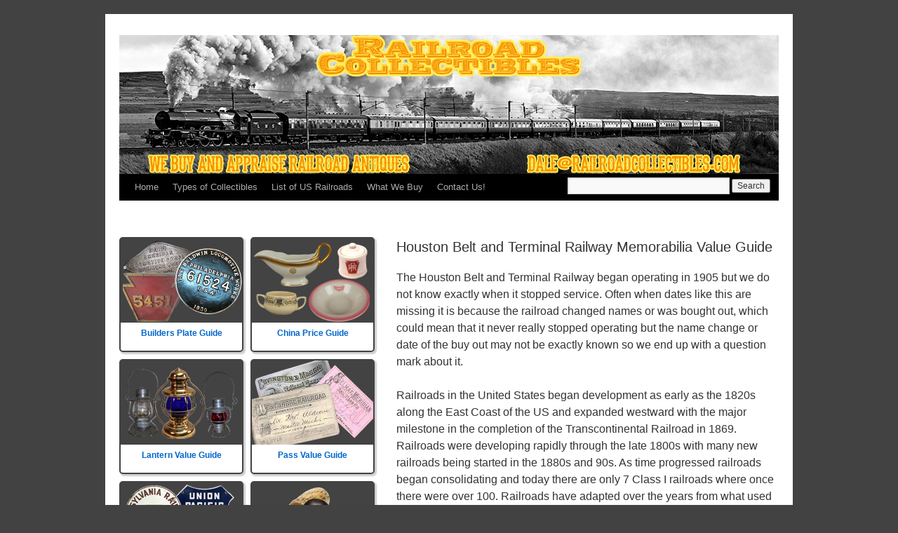

--- FILE ---
content_type: text/html; charset=UTF-8
request_url: http://www.railroadcollectibles.com/houston-belt-and-terminal-railway/
body_size: 36738
content:
<!DOCTYPE html>
<html dir="ltr" lang="en-US" prefix="og: https://ogp.me/ns#">
<head>
<meta charset="UTF-8" />
<title>Houston Belt and Terminal Railway | Railroad Collectibles & Memorabilia</title>

<link rel="profile" href="http://gmpg.org/xfn/11" />
<link rel="stylesheet" type="text/css" media="all" href="http://www.railroadcollectibles.com/wp-content/themes/treaty%20auctions%20theme/style.css" />
<link rel="pingback" href="http://www.railroadcollectibles.com/xmlrpc.php" />
<link rel="shortcut icon" href="http://www.railroadcollectibles.com/wp-content/themes/treaty%20auctions%20theme/favicon.png" />

		<!-- All in One SEO 4.9.3 - aioseo.com -->
	<meta name="description" content="Our Free Price Guide Provides the Most Comprehensive Resource for Appraising and Selling Your Railroad Antiques from Houston Belt and Terminal Railway" />
	<meta name="robots" content="max-image-preview:large" />
	<meta name="author" content="RailroadCollectibles"/>
	<link rel="canonical" href="http://www.railroadcollectibles.com/houston-belt-and-terminal-railway/" />
	<meta name="generator" content="All in One SEO (AIOSEO) 4.9.3" />
		<meta property="og:locale" content="en_US" />
		<meta property="og:site_name" content="Antique Railroad Memorabilia | The #1 Online Source for Railroad Collectibles Values and Information" />
		<meta property="og:type" content="article" />
		<meta property="og:title" content="Value of Railroad Antiques From Houston Belt and Terminal Railway | Antique Railroad Memorabilia" />
		<meta property="og:description" content="Our Free Price Guide Provides the Most Comprehensive Resource for Appraising and Selling Your Railroad Antiques from Houston Belt and Terminal Railway" />
		<meta property="og:url" content="http://www.railroadcollectibles.com/houston-belt-and-terminal-railway/" />
		<meta property="article:published_time" content="2014-02-25T20:43:37+00:00" />
		<meta property="article:modified_time" content="2014-02-25T20:43:37+00:00" />
		<meta name="twitter:card" content="summary" />
		<meta name="twitter:title" content="Value of Railroad Antiques From Houston Belt and Terminal Railway | Antique Railroad Memorabilia" />
		<meta name="twitter:description" content="Our Free Price Guide Provides the Most Comprehensive Resource for Appraising and Selling Your Railroad Antiques from Houston Belt and Terminal Railway" />
		<script type="application/ld+json" class="aioseo-schema">
			{"@context":"https:\/\/schema.org","@graph":[{"@type":"Article","@id":"http:\/\/www.railroadcollectibles.com\/houston-belt-and-terminal-railway\/#article","name":"Value of Railroad Antiques From Houston Belt and Terminal Railway | Antique Railroad Memorabilia","headline":"Houston Belt and Terminal Railway","author":{"@id":"http:\/\/www.railroadcollectibles.com\/author\/railroadcollectibles\/#author"},"publisher":{"@id":"http:\/\/www.railroadcollectibles.com\/#organization"},"datePublished":"2014-02-25T20:43:37+00:00","dateModified":"2014-02-25T20:43:37+00:00","inLanguage":"en-US","mainEntityOfPage":{"@id":"http:\/\/www.railroadcollectibles.com\/houston-belt-and-terminal-railway\/#webpage"},"isPartOf":{"@id":"http:\/\/www.railroadcollectibles.com\/houston-belt-and-terminal-railway\/#webpage"},"articleSection":"Texas"},{"@type":"BreadcrumbList","@id":"http:\/\/www.railroadcollectibles.com\/houston-belt-and-terminal-railway\/#breadcrumblist","itemListElement":[{"@type":"ListItem","@id":"http:\/\/www.railroadcollectibles.com#listItem","position":1,"name":"Home","item":"http:\/\/www.railroadcollectibles.com","nextItem":{"@type":"ListItem","@id":"http:\/\/www.railroadcollectibles.com\/category\/texas\/#listItem","name":"Texas"}},{"@type":"ListItem","@id":"http:\/\/www.railroadcollectibles.com\/category\/texas\/#listItem","position":2,"name":"Texas","item":"http:\/\/www.railroadcollectibles.com\/category\/texas\/","nextItem":{"@type":"ListItem","@id":"http:\/\/www.railroadcollectibles.com\/houston-belt-and-terminal-railway\/#listItem","name":"Houston Belt and Terminal Railway"},"previousItem":{"@type":"ListItem","@id":"http:\/\/www.railroadcollectibles.com#listItem","name":"Home"}},{"@type":"ListItem","@id":"http:\/\/www.railroadcollectibles.com\/houston-belt-and-terminal-railway\/#listItem","position":3,"name":"Houston Belt and Terminal Railway","previousItem":{"@type":"ListItem","@id":"http:\/\/www.railroadcollectibles.com\/category\/texas\/#listItem","name":"Texas"}}]},{"@type":"Organization","@id":"http:\/\/www.railroadcollectibles.com\/#organization","name":"Antique Railroad Memorabilia","description":"The #1 Online Source for Railroad Collectibles Values and Information","url":"http:\/\/www.railroadcollectibles.com\/"},{"@type":"Person","@id":"http:\/\/www.railroadcollectibles.com\/author\/railroadcollectibles\/#author","url":"http:\/\/www.railroadcollectibles.com\/author\/railroadcollectibles\/","name":"RailroadCollectibles","image":{"@type":"ImageObject","@id":"http:\/\/www.railroadcollectibles.com\/houston-belt-and-terminal-railway\/#authorImage","url":"https:\/\/secure.gravatar.com\/avatar\/4669d234200b753e2342f937ec91265c1d03c5717a5ef85c6c279b33e53ef007?s=96&d=mm&r=g","width":96,"height":96,"caption":"RailroadCollectibles"}},{"@type":"WebPage","@id":"http:\/\/www.railroadcollectibles.com\/houston-belt-and-terminal-railway\/#webpage","url":"http:\/\/www.railroadcollectibles.com\/houston-belt-and-terminal-railway\/","name":"Value of Railroad Antiques From Houston Belt and Terminal Railway | Antique Railroad Memorabilia","description":"Our Free Price Guide Provides the Most Comprehensive Resource for Appraising and Selling Your Railroad Antiques from Houston Belt and Terminal Railway","inLanguage":"en-US","isPartOf":{"@id":"http:\/\/www.railroadcollectibles.com\/#website"},"breadcrumb":{"@id":"http:\/\/www.railroadcollectibles.com\/houston-belt-and-terminal-railway\/#breadcrumblist"},"author":{"@id":"http:\/\/www.railroadcollectibles.com\/author\/railroadcollectibles\/#author"},"creator":{"@id":"http:\/\/www.railroadcollectibles.com\/author\/railroadcollectibles\/#author"},"datePublished":"2014-02-25T20:43:37+00:00","dateModified":"2014-02-25T20:43:37+00:00"},{"@type":"WebSite","@id":"http:\/\/www.railroadcollectibles.com\/#website","url":"http:\/\/www.railroadcollectibles.com\/","name":"Antique Railroad Memorabilia","description":"The #1 Online Source for Railroad Collectibles Values and Information","inLanguage":"en-US","publisher":{"@id":"http:\/\/www.railroadcollectibles.com\/#organization"}}]}
		</script>
		<!-- All in One SEO -->

<link rel="alternate" type="application/rss+xml" title="Antique Railroad Memorabilia &raquo; Feed" href="http://www.railroadcollectibles.com/feed/" />
<link rel="alternate" type="application/rss+xml" title="Antique Railroad Memorabilia &raquo; Comments Feed" href="http://www.railroadcollectibles.com/comments/feed/" />
<link rel="alternate" title="oEmbed (JSON)" type="application/json+oembed" href="http://www.railroadcollectibles.com/wp-json/oembed/1.0/embed?url=http%3A%2F%2Fwww.railroadcollectibles.com%2Fhouston-belt-and-terminal-railway%2F" />
<link rel="alternate" title="oEmbed (XML)" type="text/xml+oembed" href="http://www.railroadcollectibles.com/wp-json/oembed/1.0/embed?url=http%3A%2F%2Fwww.railroadcollectibles.com%2Fhouston-belt-and-terminal-railway%2F&#038;format=xml" />
<style id='wp-img-auto-sizes-contain-inline-css' type='text/css'>
img:is([sizes=auto i],[sizes^="auto," i]){contain-intrinsic-size:3000px 1500px}
/*# sourceURL=wp-img-auto-sizes-contain-inline-css */
</style>
<style id='wp-emoji-styles-inline-css' type='text/css'>

	img.wp-smiley, img.emoji {
		display: inline !important;
		border: none !important;
		box-shadow: none !important;
		height: 1em !important;
		width: 1em !important;
		margin: 0 0.07em !important;
		vertical-align: -0.1em !important;
		background: none !important;
		padding: 0 !important;
	}
/*# sourceURL=wp-emoji-styles-inline-css */
</style>
<style id='wp-block-library-inline-css' type='text/css'>
:root{--wp-block-synced-color:#7a00df;--wp-block-synced-color--rgb:122,0,223;--wp-bound-block-color:var(--wp-block-synced-color);--wp-editor-canvas-background:#ddd;--wp-admin-theme-color:#007cba;--wp-admin-theme-color--rgb:0,124,186;--wp-admin-theme-color-darker-10:#006ba1;--wp-admin-theme-color-darker-10--rgb:0,107,160.5;--wp-admin-theme-color-darker-20:#005a87;--wp-admin-theme-color-darker-20--rgb:0,90,135;--wp-admin-border-width-focus:2px}@media (min-resolution:192dpi){:root{--wp-admin-border-width-focus:1.5px}}.wp-element-button{cursor:pointer}:root .has-very-light-gray-background-color{background-color:#eee}:root .has-very-dark-gray-background-color{background-color:#313131}:root .has-very-light-gray-color{color:#eee}:root .has-very-dark-gray-color{color:#313131}:root .has-vivid-green-cyan-to-vivid-cyan-blue-gradient-background{background:linear-gradient(135deg,#00d084,#0693e3)}:root .has-purple-crush-gradient-background{background:linear-gradient(135deg,#34e2e4,#4721fb 50%,#ab1dfe)}:root .has-hazy-dawn-gradient-background{background:linear-gradient(135deg,#faaca8,#dad0ec)}:root .has-subdued-olive-gradient-background{background:linear-gradient(135deg,#fafae1,#67a671)}:root .has-atomic-cream-gradient-background{background:linear-gradient(135deg,#fdd79a,#004a59)}:root .has-nightshade-gradient-background{background:linear-gradient(135deg,#330968,#31cdcf)}:root .has-midnight-gradient-background{background:linear-gradient(135deg,#020381,#2874fc)}:root{--wp--preset--font-size--normal:16px;--wp--preset--font-size--huge:42px}.has-regular-font-size{font-size:1em}.has-larger-font-size{font-size:2.625em}.has-normal-font-size{font-size:var(--wp--preset--font-size--normal)}.has-huge-font-size{font-size:var(--wp--preset--font-size--huge)}.has-text-align-center{text-align:center}.has-text-align-left{text-align:left}.has-text-align-right{text-align:right}.has-fit-text{white-space:nowrap!important}#end-resizable-editor-section{display:none}.aligncenter{clear:both}.items-justified-left{justify-content:flex-start}.items-justified-center{justify-content:center}.items-justified-right{justify-content:flex-end}.items-justified-space-between{justify-content:space-between}.screen-reader-text{border:0;clip-path:inset(50%);height:1px;margin:-1px;overflow:hidden;padding:0;position:absolute;width:1px;word-wrap:normal!important}.screen-reader-text:focus{background-color:#ddd;clip-path:none;color:#444;display:block;font-size:1em;height:auto;left:5px;line-height:normal;padding:15px 23px 14px;text-decoration:none;top:5px;width:auto;z-index:100000}html :where(.has-border-color){border-style:solid}html :where([style*=border-top-color]){border-top-style:solid}html :where([style*=border-right-color]){border-right-style:solid}html :where([style*=border-bottom-color]){border-bottom-style:solid}html :where([style*=border-left-color]){border-left-style:solid}html :where([style*=border-width]){border-style:solid}html :where([style*=border-top-width]){border-top-style:solid}html :where([style*=border-right-width]){border-right-style:solid}html :where([style*=border-bottom-width]){border-bottom-style:solid}html :where([style*=border-left-width]){border-left-style:solid}html :where(img[class*=wp-image-]){height:auto;max-width:100%}:where(figure){margin:0 0 1em}html :where(.is-position-sticky){--wp-admin--admin-bar--position-offset:var(--wp-admin--admin-bar--height,0px)}@media screen and (max-width:600px){html :where(.is-position-sticky){--wp-admin--admin-bar--position-offset:0px}}

/*# sourceURL=wp-block-library-inline-css */
</style><style id='global-styles-inline-css' type='text/css'>
:root{--wp--preset--aspect-ratio--square: 1;--wp--preset--aspect-ratio--4-3: 4/3;--wp--preset--aspect-ratio--3-4: 3/4;--wp--preset--aspect-ratio--3-2: 3/2;--wp--preset--aspect-ratio--2-3: 2/3;--wp--preset--aspect-ratio--16-9: 16/9;--wp--preset--aspect-ratio--9-16: 9/16;--wp--preset--color--black: #000000;--wp--preset--color--cyan-bluish-gray: #abb8c3;--wp--preset--color--white: #ffffff;--wp--preset--color--pale-pink: #f78da7;--wp--preset--color--vivid-red: #cf2e2e;--wp--preset--color--luminous-vivid-orange: #ff6900;--wp--preset--color--luminous-vivid-amber: #fcb900;--wp--preset--color--light-green-cyan: #7bdcb5;--wp--preset--color--vivid-green-cyan: #00d084;--wp--preset--color--pale-cyan-blue: #8ed1fc;--wp--preset--color--vivid-cyan-blue: #0693e3;--wp--preset--color--vivid-purple: #9b51e0;--wp--preset--gradient--vivid-cyan-blue-to-vivid-purple: linear-gradient(135deg,rgb(6,147,227) 0%,rgb(155,81,224) 100%);--wp--preset--gradient--light-green-cyan-to-vivid-green-cyan: linear-gradient(135deg,rgb(122,220,180) 0%,rgb(0,208,130) 100%);--wp--preset--gradient--luminous-vivid-amber-to-luminous-vivid-orange: linear-gradient(135deg,rgb(252,185,0) 0%,rgb(255,105,0) 100%);--wp--preset--gradient--luminous-vivid-orange-to-vivid-red: linear-gradient(135deg,rgb(255,105,0) 0%,rgb(207,46,46) 100%);--wp--preset--gradient--very-light-gray-to-cyan-bluish-gray: linear-gradient(135deg,rgb(238,238,238) 0%,rgb(169,184,195) 100%);--wp--preset--gradient--cool-to-warm-spectrum: linear-gradient(135deg,rgb(74,234,220) 0%,rgb(151,120,209) 20%,rgb(207,42,186) 40%,rgb(238,44,130) 60%,rgb(251,105,98) 80%,rgb(254,248,76) 100%);--wp--preset--gradient--blush-light-purple: linear-gradient(135deg,rgb(255,206,236) 0%,rgb(152,150,240) 100%);--wp--preset--gradient--blush-bordeaux: linear-gradient(135deg,rgb(254,205,165) 0%,rgb(254,45,45) 50%,rgb(107,0,62) 100%);--wp--preset--gradient--luminous-dusk: linear-gradient(135deg,rgb(255,203,112) 0%,rgb(199,81,192) 50%,rgb(65,88,208) 100%);--wp--preset--gradient--pale-ocean: linear-gradient(135deg,rgb(255,245,203) 0%,rgb(182,227,212) 50%,rgb(51,167,181) 100%);--wp--preset--gradient--electric-grass: linear-gradient(135deg,rgb(202,248,128) 0%,rgb(113,206,126) 100%);--wp--preset--gradient--midnight: linear-gradient(135deg,rgb(2,3,129) 0%,rgb(40,116,252) 100%);--wp--preset--font-size--small: 13px;--wp--preset--font-size--medium: 20px;--wp--preset--font-size--large: 36px;--wp--preset--font-size--x-large: 42px;--wp--preset--spacing--20: 0.44rem;--wp--preset--spacing--30: 0.67rem;--wp--preset--spacing--40: 1rem;--wp--preset--spacing--50: 1.5rem;--wp--preset--spacing--60: 2.25rem;--wp--preset--spacing--70: 3.38rem;--wp--preset--spacing--80: 5.06rem;--wp--preset--shadow--natural: 6px 6px 9px rgba(0, 0, 0, 0.2);--wp--preset--shadow--deep: 12px 12px 50px rgba(0, 0, 0, 0.4);--wp--preset--shadow--sharp: 6px 6px 0px rgba(0, 0, 0, 0.2);--wp--preset--shadow--outlined: 6px 6px 0px -3px rgb(255, 255, 255), 6px 6px rgb(0, 0, 0);--wp--preset--shadow--crisp: 6px 6px 0px rgb(0, 0, 0);}:where(.is-layout-flex){gap: 0.5em;}:where(.is-layout-grid){gap: 0.5em;}body .is-layout-flex{display: flex;}.is-layout-flex{flex-wrap: wrap;align-items: center;}.is-layout-flex > :is(*, div){margin: 0;}body .is-layout-grid{display: grid;}.is-layout-grid > :is(*, div){margin: 0;}:where(.wp-block-columns.is-layout-flex){gap: 2em;}:where(.wp-block-columns.is-layout-grid){gap: 2em;}:where(.wp-block-post-template.is-layout-flex){gap: 1.25em;}:where(.wp-block-post-template.is-layout-grid){gap: 1.25em;}.has-black-color{color: var(--wp--preset--color--black) !important;}.has-cyan-bluish-gray-color{color: var(--wp--preset--color--cyan-bluish-gray) !important;}.has-white-color{color: var(--wp--preset--color--white) !important;}.has-pale-pink-color{color: var(--wp--preset--color--pale-pink) !important;}.has-vivid-red-color{color: var(--wp--preset--color--vivid-red) !important;}.has-luminous-vivid-orange-color{color: var(--wp--preset--color--luminous-vivid-orange) !important;}.has-luminous-vivid-amber-color{color: var(--wp--preset--color--luminous-vivid-amber) !important;}.has-light-green-cyan-color{color: var(--wp--preset--color--light-green-cyan) !important;}.has-vivid-green-cyan-color{color: var(--wp--preset--color--vivid-green-cyan) !important;}.has-pale-cyan-blue-color{color: var(--wp--preset--color--pale-cyan-blue) !important;}.has-vivid-cyan-blue-color{color: var(--wp--preset--color--vivid-cyan-blue) !important;}.has-vivid-purple-color{color: var(--wp--preset--color--vivid-purple) !important;}.has-black-background-color{background-color: var(--wp--preset--color--black) !important;}.has-cyan-bluish-gray-background-color{background-color: var(--wp--preset--color--cyan-bluish-gray) !important;}.has-white-background-color{background-color: var(--wp--preset--color--white) !important;}.has-pale-pink-background-color{background-color: var(--wp--preset--color--pale-pink) !important;}.has-vivid-red-background-color{background-color: var(--wp--preset--color--vivid-red) !important;}.has-luminous-vivid-orange-background-color{background-color: var(--wp--preset--color--luminous-vivid-orange) !important;}.has-luminous-vivid-amber-background-color{background-color: var(--wp--preset--color--luminous-vivid-amber) !important;}.has-light-green-cyan-background-color{background-color: var(--wp--preset--color--light-green-cyan) !important;}.has-vivid-green-cyan-background-color{background-color: var(--wp--preset--color--vivid-green-cyan) !important;}.has-pale-cyan-blue-background-color{background-color: var(--wp--preset--color--pale-cyan-blue) !important;}.has-vivid-cyan-blue-background-color{background-color: var(--wp--preset--color--vivid-cyan-blue) !important;}.has-vivid-purple-background-color{background-color: var(--wp--preset--color--vivid-purple) !important;}.has-black-border-color{border-color: var(--wp--preset--color--black) !important;}.has-cyan-bluish-gray-border-color{border-color: var(--wp--preset--color--cyan-bluish-gray) !important;}.has-white-border-color{border-color: var(--wp--preset--color--white) !important;}.has-pale-pink-border-color{border-color: var(--wp--preset--color--pale-pink) !important;}.has-vivid-red-border-color{border-color: var(--wp--preset--color--vivid-red) !important;}.has-luminous-vivid-orange-border-color{border-color: var(--wp--preset--color--luminous-vivid-orange) !important;}.has-luminous-vivid-amber-border-color{border-color: var(--wp--preset--color--luminous-vivid-amber) !important;}.has-light-green-cyan-border-color{border-color: var(--wp--preset--color--light-green-cyan) !important;}.has-vivid-green-cyan-border-color{border-color: var(--wp--preset--color--vivid-green-cyan) !important;}.has-pale-cyan-blue-border-color{border-color: var(--wp--preset--color--pale-cyan-blue) !important;}.has-vivid-cyan-blue-border-color{border-color: var(--wp--preset--color--vivid-cyan-blue) !important;}.has-vivid-purple-border-color{border-color: var(--wp--preset--color--vivid-purple) !important;}.has-vivid-cyan-blue-to-vivid-purple-gradient-background{background: var(--wp--preset--gradient--vivid-cyan-blue-to-vivid-purple) !important;}.has-light-green-cyan-to-vivid-green-cyan-gradient-background{background: var(--wp--preset--gradient--light-green-cyan-to-vivid-green-cyan) !important;}.has-luminous-vivid-amber-to-luminous-vivid-orange-gradient-background{background: var(--wp--preset--gradient--luminous-vivid-amber-to-luminous-vivid-orange) !important;}.has-luminous-vivid-orange-to-vivid-red-gradient-background{background: var(--wp--preset--gradient--luminous-vivid-orange-to-vivid-red) !important;}.has-very-light-gray-to-cyan-bluish-gray-gradient-background{background: var(--wp--preset--gradient--very-light-gray-to-cyan-bluish-gray) !important;}.has-cool-to-warm-spectrum-gradient-background{background: var(--wp--preset--gradient--cool-to-warm-spectrum) !important;}.has-blush-light-purple-gradient-background{background: var(--wp--preset--gradient--blush-light-purple) !important;}.has-blush-bordeaux-gradient-background{background: var(--wp--preset--gradient--blush-bordeaux) !important;}.has-luminous-dusk-gradient-background{background: var(--wp--preset--gradient--luminous-dusk) !important;}.has-pale-ocean-gradient-background{background: var(--wp--preset--gradient--pale-ocean) !important;}.has-electric-grass-gradient-background{background: var(--wp--preset--gradient--electric-grass) !important;}.has-midnight-gradient-background{background: var(--wp--preset--gradient--midnight) !important;}.has-small-font-size{font-size: var(--wp--preset--font-size--small) !important;}.has-medium-font-size{font-size: var(--wp--preset--font-size--medium) !important;}.has-large-font-size{font-size: var(--wp--preset--font-size--large) !important;}.has-x-large-font-size{font-size: var(--wp--preset--font-size--x-large) !important;}
/*# sourceURL=global-styles-inline-css */
</style>

<style id='classic-theme-styles-inline-css' type='text/css'>
/*! This file is auto-generated */
.wp-block-button__link{color:#fff;background-color:#32373c;border-radius:9999px;box-shadow:none;text-decoration:none;padding:calc(.667em + 2px) calc(1.333em + 2px);font-size:1.125em}.wp-block-file__button{background:#32373c;color:#fff;text-decoration:none}
/*# sourceURL=/wp-includes/css/classic-themes.min.css */
</style>
<script type="text/javascript" src="http://www.railroadcollectibles.com/wp-includes/js/jquery/jquery.min.js?ver=3.7.1" id="jquery-core-js"></script>
<script type="text/javascript" src="http://www.railroadcollectibles.com/wp-includes/js/jquery/jquery-migrate.min.js?ver=3.4.1" id="jquery-migrate-js"></script>
<script type="text/javascript" src="http://www.railroadcollectibles.com/assets/shortcodes/flvcontactform.js?ver=6.9" id="flvcontactformjs-js"></script>
<link rel="https://api.w.org/" href="http://www.railroadcollectibles.com/wp-json/" /><link rel="alternate" title="JSON" type="application/json" href="http://www.railroadcollectibles.com/wp-json/wp/v2/posts/45242" /><link rel="EditURI" type="application/rsd+xml" title="RSD" href="http://www.railroadcollectibles.com/xmlrpc.php?rsd" />
<meta name="generator" content="WordPress 6.9" />
<link rel='shortlink' href='http://www.railroadcollectibles.com/?p=45242' />
<script>
(function() {
	(function (i, s, o, g, r, a, m) {
		i['GoogleAnalyticsObject'] = r;
		i[r] = i[r] || function () {
				(i[r].q = i[r].q || []).push(arguments)
			}, i[r].l = 1 * new Date();
		a = s.createElement(o),
			m = s.getElementsByTagName(o)[0];
		a.async = 1;
		a.src = g;
		m.parentNode.insertBefore(a, m)
	})(window, document, 'script', 'https://google-analytics.com/analytics.js', 'ga');

	ga('create', 'UA-35057009-1', 'auto');
			ga('send', 'pageview');
	})();
</script>
<style type="text/css" id="custom-background-css">
body.custom-background { background-color: #424242; }
</style>
	</head>

<body class="wp-singular post-template-default single single-post postid-45242 single-format-standard custom-background wp-theme-treatyauctionstheme">
<div id="wrapper" class="hfeed">
	<div id="header">
		<div id="masthead">
			<div id="branding" role="banner">
								<div id="site-title">
					<span>
						<div class="image">
				<img src="http://www.railroadcollectibles.com/wp-content/uploads/2016/08/cropped-railroad-banner.png" width="940" height="198" alt="" />
  							<div class="text">
  							</div>
							<div class="manning">
							</div>

						</div>	
					</span>
				</div>
				

				

					
			</div><!-- #branding -->

			<div id="access" role="navigation">
			  				<div class="skip-link screen-reader-text"><a href="#content" title="Skip to content">Skip to content</a></div>
									<div class="menu-header"><ul id="menu-main" class="menu"><li id="menu-item-13984" class="menu-item menu-item-type-post_type menu-item-object-page menu-item-home menu-item-13984"><a href="http://www.railroadcollectibles.com/" title="Railroad Antiques &#038; Collectibles Reference and Value Guide">Home</a></li>
<li id="menu-item-22" class="menu-item menu-item-type-post_type menu-item-object-page menu-item-22"><a href="http://www.railroadcollectibles.com/types-of-collectibles/">Types of Collectibles</a></li>
<li id="menu-item-847" class="menu-item menu-item-type-post_type menu-item-object-page menu-item-847"><a href="http://www.railroadcollectibles.com/list-of-us-railroads/">List of US Railroads</a></li>
<li id="menu-item-41990" class="menu-item menu-item-type-post_type menu-item-object-page menu-item-has-children menu-item-41990"><a href="http://www.railroadcollectibles.com/railroad-antiques-value-guides/" title="Railroad Antiques Value Guides">What We Buy</a>
<ul class="sub-menu">
	<li id="menu-item-41994" class="menu-item menu-item-type-post_type menu-item-object-page menu-item-41994"><a href="http://www.railroadcollectibles.com/railroad-antiques-value-guides/antique-railroad-builders-plate-guide/" title="Antique Railroad Builders Plate Guide">Builder&#8217;s and Number Plates</a></li>
	<li id="menu-item-41995" class="menu-item menu-item-type-post_type menu-item-object-page menu-item-41995"><a href="http://www.railroadcollectibles.com/railroad-antiques-value-guides/antique-railroad-china-price-guide/" title="Antique Railroad China Price Guide">Railroad China</a></li>
	<li id="menu-item-50477" class="menu-item menu-item-type-post_type menu-item-object-page menu-item-50477"><a href="http://www.railroadcollectibles.com/railroad-antiques-value-guides/antique-railroad-lantern-value-guide/" title="Antique Railroad Lantern Value Guide">Railroad Lanterns</a></li>
	<li id="menu-item-41996" class="menu-item menu-item-type-post_type menu-item-object-page menu-item-41996"><a href="http://www.railroadcollectibles.com/railroad-antiques-value-guides/antique-railroad-pass-value-guide/" title="Antique Railroad Pass Value Guide">Railroad Passes</a></li>
	<li id="menu-item-41993" class="menu-item menu-item-type-post_type menu-item-object-page menu-item-41993"><a href="http://www.railroadcollectibles.com/railroad-antiques-value-guides/antique-railroad-porcelain-signs-and-posters/" title="Antique Railroad Porcelain Signs and Posters">Railroad Signs and Posters</a></li>
	<li id="menu-item-41992" class="menu-item menu-item-type-post_type menu-item-object-page menu-item-41992"><a href="http://www.railroadcollectibles.com/railroad-antiques-value-guides/antique-railroad-sealers-and-daters-guide/" title="Antique Railroad Sealers and Daters Guide">Railroad Sealers and Daters</a></li>
	<li id="menu-item-41991" class="menu-item menu-item-type-post_type menu-item-object-page menu-item-41991"><a href="http://www.railroadcollectibles.com/railroad-antiques-value-guides/antique-railroad-silver-guide/" title="Antique Railroad Silver Value Guide">Railroad Silver</a></li>
</ul>
</li>
<li id="menu-item-16" class="menu-item menu-item-type-post_type menu-item-object-page menu-item-16"><a href="http://www.railroadcollectibles.com/contact-us/">Contact Us!</a></li>
</ul></div><div id="menu-search">
	<form role="search" method="get" id="searchform" action="http://www.railroadcollectibles.com/">
    	<div><label class="screen-reader-text" for="s">Search for:</label>
       		<input type="text" value="" name="s" id="s" />
       		<input type="submit" id="searchsubmit" value="Search" />
    	</div>
	</form>
</div>
				
			</div><!-- #access -->
		</div><!-- #masthead -->
	</div><!-- #header -->

	<div id="main">
		<div id="container">
			<div id="pass-content" role="main">

			
<div id="post-45242" class="post-45242 post type-post status-publish format-standard hentry category-texas">
<div class="entry-content">
	<div class="pass-image">
		<ul class="guide-list"><a href="http://www.railroadcollectibles.com/railroad-antiques-value-guides/antique-railroad-builders-plate-guide/" title="Antique Railroad Builders Plate Guide"><li class="guide-li"><img src="http://www.railroadcollectibles.com/wp-content/uploads/2014/02/bplate-tile.png" width="173" height="120" /><span class="guide-cap">Builders Plate Guide</span></li></a><a href="http://www.railroadcollectibles.com/railroad-antiques-value-guides/antique-railroad-china-price-guide/" title="Antique Railroad China Price Guide"><li class="guide-li"><img src="http://www.railroadcollectibles.com/wp-content/uploads/2014/02/china-tile.png" width="173" height="120" /><span class="guide-cap">China Price Guide</span></li></a><a href="http://www.railroadcollectibles.com/railroad-antiques-value-guides/antique-railroad-lantern-value-guide/" title="Antique Railroad Lantern Value Guide"><li class="guide-li"><img src="http://www.railroadcollectibles.com/wp-content/uploads/2014/02/lanterns-tile.png" width="173" height="120" /><span class="guide-cap">Lantern Value Guide</span></li></a><a href="http://www.railroadcollectibles.com/railroad-antiques-value-guides/antique-railroad-pass-value-guide/" title="Antique Railroad Pass Value Guide"><li class="guide-li"><img src="http://www.railroadcollectibles.com/wp-content/uploads/2014/02/passes-tile.png" width="173" height="120" /><span class="guide-cap">Pass Value Guide</span></li></a><a href="http://www.railroadcollectibles.com/railroad-antiques-value-guides/antique-railroad-porcelain-signs-and-posters/" title="Antique Railroad Porcelain Signs and Posters"><li class="guide-li"><img src="http://www.railroadcollectibles.com/wp-content/uploads/2014/02/signs-tile.png" width="173" height="120" /><span class="guide-cap">Porcelain Signs and Posters</span></li></a><a href="http://www.railroadcollectibles.com/railroad-antiques-value-guides/antique-railroad-sealers-and-daters-guide/" title="Antique Railroad Sealers and Daters Guide"><li class="guide-li"><img src="http://www.railroadcollectibles.com/wp-content/uploads/2014/02/sealers-tile.png" width="173" height="120" /><span class="guide-cap">Sealers and Daters Guide</span></li></a><a href="http://www.railroadcollectibles.com/railroad-antiques-value-guides/antique-railroad-silver-guide/" title="Antique Railroad Silver Guide"><li class="guide-li"><img src="http://www.railroadcollectibles.com/wp-content/uploads/2014/02/silver-tile.png" width="173" height="120" /><span class="guide-cap">Silver Guide</span></li></a><a href="http://www.railroadcollectibles.com/types-of-collectibles/" title="Types of Railroad Collectibles"><li class="guide-li"><img src="http://railroadcollectibles.com/wp-content/uploads/2014/02/other-tile.png" width="173" height="120" /><span class="guide-cap">Types of Railroad Collectibles</span></li></a></ul>	</div>
	<div class="pass-writeup">
		<h1 class="rr-title">Houston Belt and Terminal Railway Memorabilia Value Guide</h1>
        <section class="rr-info"><p>The Houston Belt and Terminal Railway began operating in 1905 but we do not know exactly when it stopped service. Often when dates like this are missing it is because the railroad changed names or was bought out, which could mean that it never really stopped operating but the name change or date of the buy out may not be exactly known so we end up with a question mark about it.<br><br>Railroads in the United States began development as early as the 1820s along the East Coast of the US and expanded westward with the major milestone in the completion of the Transcontinental Railroad in 1869. Railroads were developing rapidly through the late 1800s with many new railroads being started in the 1880s and 90s. As time progressed railroads began consolidating and today there are only 7 Class I railroads where once there were over 100. Railroads have adapted over the years from what used to be a good mix of freight and passenger transportation to what today is almost exclusively freight.</p><p> Houston Belt and Terminal Railway only operated in 1 state which is indicative of smaller lines, or in some cases lines in larger states. Many one state railroads are short line railroads that didn't have large areas of coverage or large promotional budgets so items from them are likely to be somewhat rare and could be worth more if the railroad didn't exist for long or if it didn't produce many collectible items.</p><p>Houston Belt and Terminal Railway Operated Routes in the Following States: Texas</p></section><section class="rr-contact">For assistance with dating or valuing your railroadiana items please contact us at <a href="mailto:Dale@RailroadCollectibles.com">Dale@RailroadCollectibles.com</a>.</section><section class="home-link">If you're done looking at information for Houston Belt and Terminal Railway then head back to look at our other pages and guides on railroad antiques and railroad memorabilia values: <a href="http://www.railroadcollectibles.com" title="Railroad Antiques Values">Railroad Antiques Value Guides</a></section>	</div>
    <div class="clear"></div>
</div><!-- .entry-content -->
<div class="clear"></div>
			</div><!-- #content -->
		</div><!-- #container -->

	</div><!-- #main -->

	<div id="footer" role="contentinfo">
		<div id="bottom_banner" class="contact_banner">
				Please Contact Me With Any Questions About the Value of Your Item: <a href="mailto: Dale@RailroadCollectibles.com">Dale@RailroadCollectibles.com</a>


				 </div>

			<div id="site-generator">
								
				©2003 - 2014 Railroad Collectibles
			</div><!-- #site-generator -->
	</div><!-- #footer -->

</div><!-- #wrapper -->

<script type="speculationrules">
{"prefetch":[{"source":"document","where":{"and":[{"href_matches":"/*"},{"not":{"href_matches":["/wp-*.php","/wp-admin/*","/wp-content/uploads/*","/wp-content/*","/wp-content/plugins/*","/wp-content/themes/treaty%20auctions%20theme/*","/*\\?(.+)"]}},{"not":{"selector_matches":"a[rel~=\"nofollow\"]"}},{"not":{"selector_matches":".no-prefetch, .no-prefetch a"}}]},"eagerness":"conservative"}]}
</script>
<script id="wp-emoji-settings" type="application/json">
{"baseUrl":"https://s.w.org/images/core/emoji/17.0.2/72x72/","ext":".png","svgUrl":"https://s.w.org/images/core/emoji/17.0.2/svg/","svgExt":".svg","source":{"concatemoji":"http://www.railroadcollectibles.com/wp-includes/js/wp-emoji-release.min.js?ver=6.9"}}
</script>
<script type="module">
/* <![CDATA[ */
/*! This file is auto-generated */
const a=JSON.parse(document.getElementById("wp-emoji-settings").textContent),o=(window._wpemojiSettings=a,"wpEmojiSettingsSupports"),s=["flag","emoji"];function i(e){try{var t={supportTests:e,timestamp:(new Date).valueOf()};sessionStorage.setItem(o,JSON.stringify(t))}catch(e){}}function c(e,t,n){e.clearRect(0,0,e.canvas.width,e.canvas.height),e.fillText(t,0,0);t=new Uint32Array(e.getImageData(0,0,e.canvas.width,e.canvas.height).data);e.clearRect(0,0,e.canvas.width,e.canvas.height),e.fillText(n,0,0);const a=new Uint32Array(e.getImageData(0,0,e.canvas.width,e.canvas.height).data);return t.every((e,t)=>e===a[t])}function p(e,t){e.clearRect(0,0,e.canvas.width,e.canvas.height),e.fillText(t,0,0);var n=e.getImageData(16,16,1,1);for(let e=0;e<n.data.length;e++)if(0!==n.data[e])return!1;return!0}function u(e,t,n,a){switch(t){case"flag":return n(e,"\ud83c\udff3\ufe0f\u200d\u26a7\ufe0f","\ud83c\udff3\ufe0f\u200b\u26a7\ufe0f")?!1:!n(e,"\ud83c\udde8\ud83c\uddf6","\ud83c\udde8\u200b\ud83c\uddf6")&&!n(e,"\ud83c\udff4\udb40\udc67\udb40\udc62\udb40\udc65\udb40\udc6e\udb40\udc67\udb40\udc7f","\ud83c\udff4\u200b\udb40\udc67\u200b\udb40\udc62\u200b\udb40\udc65\u200b\udb40\udc6e\u200b\udb40\udc67\u200b\udb40\udc7f");case"emoji":return!a(e,"\ud83e\u1fac8")}return!1}function f(e,t,n,a){let r;const o=(r="undefined"!=typeof WorkerGlobalScope&&self instanceof WorkerGlobalScope?new OffscreenCanvas(300,150):document.createElement("canvas")).getContext("2d",{willReadFrequently:!0}),s=(o.textBaseline="top",o.font="600 32px Arial",{});return e.forEach(e=>{s[e]=t(o,e,n,a)}),s}function r(e){var t=document.createElement("script");t.src=e,t.defer=!0,document.head.appendChild(t)}a.supports={everything:!0,everythingExceptFlag:!0},new Promise(t=>{let n=function(){try{var e=JSON.parse(sessionStorage.getItem(o));if("object"==typeof e&&"number"==typeof e.timestamp&&(new Date).valueOf()<e.timestamp+604800&&"object"==typeof e.supportTests)return e.supportTests}catch(e){}return null}();if(!n){if("undefined"!=typeof Worker&&"undefined"!=typeof OffscreenCanvas&&"undefined"!=typeof URL&&URL.createObjectURL&&"undefined"!=typeof Blob)try{var e="postMessage("+f.toString()+"("+[JSON.stringify(s),u.toString(),c.toString(),p.toString()].join(",")+"));",a=new Blob([e],{type:"text/javascript"});const r=new Worker(URL.createObjectURL(a),{name:"wpTestEmojiSupports"});return void(r.onmessage=e=>{i(n=e.data),r.terminate(),t(n)})}catch(e){}i(n=f(s,u,c,p))}t(n)}).then(e=>{for(const n in e)a.supports[n]=e[n],a.supports.everything=a.supports.everything&&a.supports[n],"flag"!==n&&(a.supports.everythingExceptFlag=a.supports.everythingExceptFlag&&a.supports[n]);var t;a.supports.everythingExceptFlag=a.supports.everythingExceptFlag&&!a.supports.flag,a.supports.everything||((t=a.source||{}).concatemoji?r(t.concatemoji):t.wpemoji&&t.twemoji&&(r(t.twemoji),r(t.wpemoji)))});
//# sourceURL=http://www.railroadcollectibles.com/wp-includes/js/wp-emoji-loader.min.js
/* ]]> */
</script>
</body>
</html>


